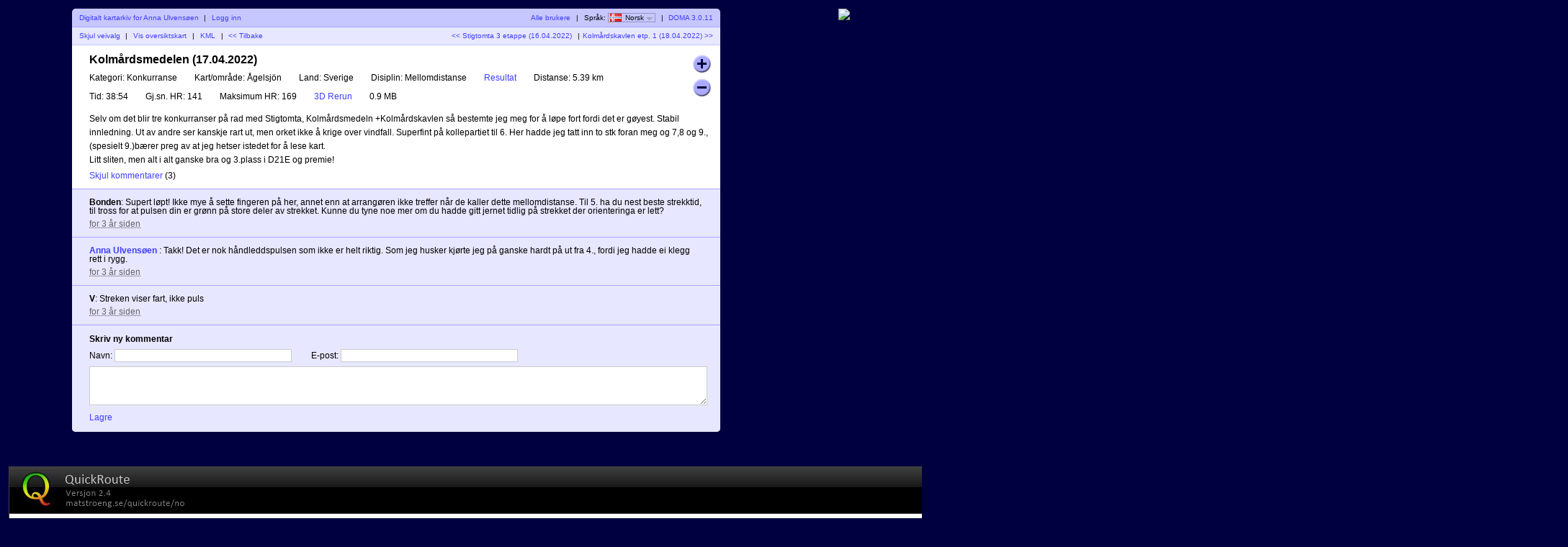

--- FILE ---
content_type: text/html; charset=utf-8
request_url: http://kartarkiv.nydalen.idrett.no/show_map.php?user=annaulv&map=7028&showComments=true
body_size: 19261
content:
<!DOCTYPE html PUBLIC "-//W3C//DTD XHTML 1.1//EN" "http://www.w3.org/TR/xhtml11/DTD/xhtml11.dtd">
<html xmlns="http://www.w3.org/1999/xhtml">
<head>
  <title>Velkommen :: Kolmårdsmedelen (17.04.2022)</title>
  <meta http-equiv="Content-Type" content="text/html;charset=utf-8" />
  <link rel="stylesheet" href="style.css?v=3.0.11" type="text/css" />
  <link rel="icon" type="image/png" href="gfx/favicon.png" />
  <link rel="alternate" type="application/rss+xml" title="RSS" href="rss.php?user=annaulv" />
  <script type="text/javascript" src="js/jquery/jquery-1.7.1.min.js"></script>
  <script type="text/javascript" src="js/show_map.js?v=3.0.11"></script>
  <script type="text/javascript" src="js/jquery/jquery.timeago.js"></script>
        <script type="text/javascript" src="js/jquery/jquery.timeago.nb.js"></script>
        <script src="js/common.js?v=3.0.11" type="text/javascript"></script>
  <script src="js/filesize.js?v=3.0.11" type="text/javascript"></script>
      <script src="https://maps.googleapis.com/maps/api/js?key=AIzaSyDszlPH3gbQvI-lD2xhg3bxG2QrLp5j1PI&amp;language=nb" type="text/javascript"></script>
    <script src="js/overview_map.js" type="text/javascript"></script>
    <script type="text/javascript">
      <!--
      $(function() {
        var overviewMapData = [{"MapId":"7028","MapCenter":{"Longitude":"16.116141805556","Latitude":"58.683220277778"},"Corners":[{"Longitude":"16.089611666667","Latitude":"58.675005277778"},{"Longitude":"16.093625","Latitude":"58.694211944444"},{"Longitude":"16.142671944444","Latitude":"58.691433888889"},{"Longitude":"16.138631944444","Latitude":"58.672228611111"}],"BorderColor":"#ff0000","BorderWidth":2,"BorderOpacity":0.8,"FillColor":"#ff0000","FillOpacity":0.3,"RouteColor":"#ff0000","RouteWidth":3,"RouteOpacity":1,"SelectedBorderColor":"#0000ff","SelectedFillColor":"#0000ff","RouteCoordinates":[[[16.115043,58.681181],[16.114823,58.68125],[16.114705,58.681352],[16.114428,58.681461],[16.114217,58.681454],[16.113989,58.681548],[16.113839,58.681606],[16.113659,58.681663],[16.113351,58.681768],[16.113113,58.681834],[16.112792,58.681846],[16.112536,58.68191],[16.112341,58.681859],[16.111869,58.681849],[16.11162,58.681936],[16.111486,58.681985],[16.111337,58.68204],[16.111225,58.682001],[16.111094,58.681958],[16.110899,58.681947],[16.110577,58.681951],[16.110394,58.681953],[16.110054,58.681968],[16.109833,58.681947],[16.109723,58.681966],[16.109664,58.681971],[16.109589,58.681948],[16.109421,58.681971],[16.109221,58.681995],[16.108988,58.682086],[16.108776,58.682194],[16.108542,58.682294],[16.108307,58.68239],[16.108204,58.682452],[16.108101,58.682503],[16.107932,58.682693],[16.107784,58.682802],[16.107695,58.682936],[16.107765,58.683033],[16.107851,58.68322],[16.107929,58.683253],[16.107976,58.683281],[16.107955,58.683364],[16.108133,58.683469],[16.108248,58.683566],[16.10818,58.683655],[16.108164,58.683848],[16.10834,58.683909],[16.108443,58.683942],[16.108583,58.683973],[16.108772,58.683994],[16.108852,58.684003],[16.108979,58.684005],[16.109131,58.684004],[16.109243,58.684038],[16.109302,58.684098],[16.109491,58.684148],[16.109714,58.684262],[16.10986,58.684332],[16.110029,58.684406],[16.110099,58.68453],[16.110148,58.684635],[16.110291,58.684814],[16.110367,58.684944],[16.110497,58.685089],[16.110713,58.685206],[16.110889,58.685327],[16.111008,58.685445],[16.111142,58.685546],[16.111479,58.685656],[16.111802,58.685755],[16.112034,58.685821],[16.112221,58.685901],[16.112521,58.685983],[16.112767,58.686124],[16.112819,58.686238],[16.112876,58.686361],[16.112988,58.686495],[16.113118,58.686561],[16.113234,58.686633],[16.113289,58.686671],[16.113374,58.686699],[16.113462,58.686715],[16.113507,58.686768],[16.11348,58.686876],[16.113488,58.686978],[16.113503,58.687123],[16.113683,58.687218],[16.113715,58.687282],[16.113893,58.687353],[16.114081,58.687401],[16.114064,58.687411],[16.11413,58.687457],[16.114306,58.68753],[16.114419,58.687564],[16.114519,58.687654],[16.114699,58.687706],[16.114888,58.687764],[16.115093,58.687811],[16.115119,58.687911],[16.115233,58.68805],[16.115478,58.688157],[16.115684,58.688226],[16.115888,58.688303],[16.116126,58.688353],[16.116088,58.688395],[16.116113,58.688394],[16.116008,58.688399],[16.115864,58.688407],[16.115684,58.688445],[16.115563,58.688311],[16.115571,58.68821],[16.115522,58.688111],[16.115223,58.688156],[16.115082,58.688206],[16.114946,58.688219],[16.114654,58.688297],[16.114476,58.688383],[16.114345,58.688471],[16.114243,58.688579],[16.114108,58.688595],[16.113982,58.688594],[16.113813,58.6886],[16.113634,58.688599],[16.113351,58.688621],[16.113071,58.688681],[16.112953,58.688804],[16.112744,58.688886],[16.112259,58.688904],[16.112129,58.688905],[16.111984,58.688903],[16.111805,58.688915],[16.111668,58.688944],[16.11153,58.689003],[16.111357,58.689028],[16.1111,58.689106],[16.110888,58.689189],[16.110697,58.689272],[16.110434,58.689348],[16.110249,58.689322],[16.110018,58.689319],[16.1099,58.689284],[16.109793,58.689252],[16.109667,58.689258],[16.109548,58.689286],[16.109383,58.689282],[16.10929,58.689281],[16.109216,58.689323],[16.109021,58.689333],[16.108858,58.689337],[16.108805,58.689448],[16.108701,58.689424],[16.10854,58.689405],[16.108342,58.689378],[16.108193,58.689314],[16.108069,58.689203],[16.107855,58.689104],[16.107726,58.689097],[16.10747,58.689117],[16.107282,58.689094],[16.107128,58.689064],[16.107,58.689042],[16.106821,58.689019],[16.106618,58.689023],[16.106483,58.688974],[16.106342,58.688939],[16.10625,58.688921],[16.106038,58.688843],[16.105756,58.68876],[16.105529,58.688695],[16.105332,58.688603],[16.10512,58.688565],[16.104964,58.68851],[16.104767,58.688394],[16.104587,58.688333],[16.104321,58.688285],[16.104388,58.688272],[16.104456,58.688254],[16.104584,58.688239],[16.104839,58.688103],[16.104999,58.688004],[16.105276,58.687869],[16.105411,58.687817],[16.10569,58.68769],[16.10602,58.687571],[16.106373,58.687458],[16.106577,58.687389],[16.106793,58.687334],[16.107057,58.687238],[16.107339,58.687181],[16.107721,58.687147],[16.108149,58.687021],[16.108344,58.686932],[16.108683,58.686774],[16.108917,58.686618],[16.109091,58.686466],[16.109196,58.686404],[16.109369,58.686349],[16.109592,58.6863],[16.109889,58.686228],[16.110048,58.686153],[16.110244,58.686123],[16.110569,58.68607],[16.110843,58.686039],[16.111092,58.686006],[16.111473,58.685913],[16.111751,58.685836],[16.111898,58.685777],[16.112138,58.685611],[16.112345,58.685512],[16.112506,58.68541],[16.112674,58.685366],[16.112837,58.685353],[16.112978,58.685287],[16.113194,58.6852],[16.113388,58.685133],[16.113569,58.685153],[16.113792,58.68516],[16.114108,58.685151],[16.114258,58.685114],[16.114507,58.685152],[16.114809,58.685077],[16.115134,58.685079],[16.115383,58.685052],[16.115508,58.685042],[16.115683,58.685054],[16.115842,58.685079],[16.115928,58.685099],[16.116018,58.685076],[16.116067,58.684963],[16.116166,58.684846],[16.116179,58.684766],[16.116145,58.684693],[16.116159,58.684554],[16.116065,58.684449],[16.116028,58.684351],[16.116102,58.684269],[16.116101,58.684196],[16.116027,58.684124],[16.11602,58.684023],[16.116034,58.68393],[16.11599,58.683828],[16.115975,58.683771],[16.115967,58.683719],[16.115957,58.683656],[16.116009,58.683616],[16.116066,58.683584],[16.116249,58.683499],[16.116435,58.683432],[16.116629,58.683261],[16.116731,58.68319],[16.116835,58.683103],[16.117003,58.68309],[16.117145,58.683052],[16.117224,58.682964],[16.117364,58.682919],[16.117508,58.682845],[16.117604,58.682731],[16.117673,58.682656],[16.117778,58.682581],[16.117991,58.682416],[16.118144,58.682246],[16.118251,58.682181],[16.118434,58.682144],[16.11863,58.682135],[16.119097,58.682123],[16.119464,58.682129],[16.11971,58.682123],[16.119969,58.682034],[16.120185,58.681981],[16.120422,58.682024],[16.120549,58.682122],[16.120547,58.682108],[16.120668,58.682045],[16.120726,58.681952],[16.120836,58.681872],[16.121001,58.681793],[16.121156,58.681732],[16.121309,58.681628],[16.121488,58.68155],[16.121753,58.681503],[16.121997,58.681448],[16.1222,58.681383],[16.122351,58.681371],[16.122473,58.681357],[16.122537,58.68136],[16.122588,58.68131],[16.122648,58.681288],[16.122786,58.681249],[16.122927,58.68112],[16.122992,58.681072],[16.1231,58.681017],[16.123435,58.680881],[16.123901,58.680833],[16.124441,58.6809],[16.124925,58.681029],[16.125337,58.681085],[16.125714,58.681009],[16.126056,58.680903],[16.126504,58.680706],[16.126879,58.680511],[16.12714,58.680319],[16.127478,58.680211],[16.127851,58.680228],[16.128194,58.680366],[16.128686,58.680331],[16.128861,58.680375],[16.129004,58.680369],[16.129154,58.680409],[16.129288,58.6804],[16.12942,58.680428],[16.129668,58.680453],[16.129994,58.680514],[16.130193,58.680551],[16.130363,58.680541],[16.130529,58.680539],[16.13075,58.680563],[16.131005,58.680611],[16.131271,58.680593],[16.131398,58.680564],[16.131379,58.680544],[16.131398,58.680557],[16.13126,58.680543],[16.131136,58.680437],[16.131148,58.680343],[16.131183,58.680241],[16.131207,58.680131],[16.131089,58.680062],[16.131143,58.679899],[16.1313,58.679789],[16.131489,58.679664],[16.131528,58.679529],[16.131465,58.679376],[16.131394,58.679255],[16.131268,58.67912],[16.131186,58.679007],[16.131204,58.678909],[16.131192,58.678786],[16.131199,58.678635],[16.13118,58.678474],[16.131218,58.678277],[16.131332,58.678127],[16.131213,58.677914],[16.131117,58.677786],[16.130949,58.67762],[16.130787,58.677509],[16.130386,58.677366],[16.130261,58.677305],[16.130089,58.67723],[16.129951,58.677169],[16.129948,58.677117],[16.129788,58.677131],[16.129544,58.677138],[16.129388,58.677069],[16.129195,58.677101],[16.128912,58.677157],[16.128761,58.677058],[16.128711,58.676975],[16.128602,58.676949],[16.128507,58.676948],[16.128484,58.676923],[16.128501,58.676901],[16.128488,58.676867],[16.128387,58.676845],[16.12827,58.676793],[16.128186,58.676754],[16.128217,58.676702],[16.128224,58.676681],[16.128225,58.676629],[16.128185,58.676545],[16.128186,58.67643],[16.128225,58.676367],[16.128239,58.676298],[16.128249,58.676192],[16.128336,58.67608],[16.128422,58.675999],[16.128502,58.675946],[16.128561,58.675853],[16.128716,58.675841],[16.128798,58.675771],[16.128925,58.675684],[16.129006,58.675617],[16.129083,58.675611],[16.129183,58.675579],[16.129249,58.675518],[16.129366,58.675474],[16.129494,58.675451],[16.129574,58.675436],[16.129812,58.675305],[16.12982,58.675235],[16.129858,58.675158],[16.130002,58.67512],[16.130193,58.675041],[16.130528,58.674909],[16.130773,58.67481],[16.131132,58.674645],[16.131803,58.674479],[16.132176,58.674406],[16.132644,58.674181],[16.133191,58.673997],[16.13324,58.674002]]]}];
        $("#overviewMap").overviewMap({ data: overviewMapData });
      });
      -->
    </script>
    

</head>
<body id="showMapBody">
<center>
<div id="top_menu">
<div id="wrapper" style="float:left">
      <div id="topbar">
        <div class="left">
          <a href="index.php?user=annaulv">Digitalt kartarkiv for Anna Ulvensøen</a>
          <span class="separator">|</span>
                      <a href="login.php?user=annaulv">Logg inn</a>
                  </div>
        <div class="right">
          <a href="users.php">Alle brukere</a>
          <span class="separator">|</span>
          Språk: <span id="currentLanguage"><img src="gfx/flag/nb.png" alt="Norsk" title="Norsk">Norsk<span id="languages"><a href="?user=annaulv&map=7028&showComments=1&lang=cs"><img src="gfx/flag/cs.png" alt="Česky" title="Česky">Česky</a><a href="?user=annaulv&map=7028&showComments=1&lang=da"><img src="gfx/flag/da.png" alt="Dansk" title="Dansk">Dansk</a><a href="?user=annaulv&map=7028&showComments=1&lang=de"><img src="gfx/flag/de.png" alt="Deutsch" title="Deutsch">Deutsch</a><a href="?user=annaulv&map=7028&showComments=1&lang=et"><img src="gfx/flag/et.png" alt="Eesti" title="Eesti">Eesti</a><a href="?user=annaulv&map=7028&showComments=1&lang=en"><img src="gfx/flag/en.png" alt="English" title="English">English</a><a href="?user=annaulv&map=7028&showComments=1&lang=es"><img src="gfx/flag/es.png" alt="Español" title="Español">Español</a><a href="?user=annaulv&map=7028&showComments=1&lang=fr"><img src="gfx/flag/fr.png" alt="Français" title="Français">Français</a><a href="?user=annaulv&map=7028&showComments=1&lang=it"><img src="gfx/flag/it.png" alt="Italiano" title="Italiano">Italiano</a><a href="?user=annaulv&map=7028&showComments=1&lang=hu"><img src="gfx/flag/hu.png" alt="Magyar" title="Magyar">Magyar</a><a href="?user=annaulv&map=7028&showComments=1&lang=nb"><img src="gfx/flag/nb.png" alt="Norsk" title="Norsk">Norsk</a><a href="?user=annaulv&map=7028&showComments=1&lang=pt"><img src="gfx/flag/pt.png" alt="Português" title="Português">Português</a><a href="?user=annaulv&map=7028&showComments=1&lang=sv"><img src="gfx/flag/sv.png" alt="Svenska" title="Svenska">Svenska</a><a href="?user=annaulv&map=7028&showComments=1&lang=tr"><img src="gfx/flag/tr.png" alt="Türkçe" title="Türkçe">Türkçe</a></span></span>            <span class="separator">|</span>
                    <a href="https://www.matstroeng.se/doma/?version=3.0.11" data-phpversion="8.3.28">DOMA 3.0.11</a>
        </div>
        <div class="clear"></div>
      </div>
      
<div id="navigation">
  <div class="left">
      <a href="#" id="showSecondImage" title="...eller bare klikk et sted på kartet...">Vis veivalg</a>
    <a href="#" id="hideSecondImage" title="...eller bare klikk et sted på kartet...">Skjul veivalg</a>
    <span class="separator">|</span>
        <a id="showOverviewMap" href="#">Vis oversiktskart</a>
    <a id="hideOverviewMap" href="#">Skjul oversiktskart</a>
    <span class="separator">|</span>
    <a href="export_kml.php?id=7028&amp;format=kml" title="...for Google Earth...">KML</a>
    <span class="separator">|</span>
    <a href="index.php?user=annaulv">&lt;&lt; Tilbake</a>
  </div>
  <div class="right">
  <a href="show_map.php?user=annaulv&amp;map=7029">&lt;&lt; Stigtomta 3 etappe (16.04.2022)</a>  <span class="separator">|</span><a href="show_map.php?user=annaulv&amp;map=7037">Kolmårdskavlen etp. 1 (18.04.2022) &gt;&gt;</a>

    </div>
  <div class="clear"></div>
</div>

<div id="content">
<form id="frm" method="post" action="/show_map.php">
<div id="mapInfo">
<div id="name">Kolmårdsmedelen (17.04.2022)</div>

<div id="zoomButtonDiv">
  <div id="zoomIn" class="zoomButton"></div>
  <div id="zoomOut" class="zoomButton"></div>
</div>

<div id="propertyContainer">
<div class="property"><span class="caption">Kategori:</span> Konkurranse</div><div class="property"><span class="caption">Kart/område:</span> Ågelsjön</div><div class="property"><span class="caption">Land:</span> Sverige</div><div class="property"><span class="caption">Disiplin:</span> Mellomdistanse</div><div class="property"><span class="caption"><a href="http://obasen.orientering.se/winsplits/online/sv/default.asp?page=table&amp;databaseId=80979&amp;categoryId=0" target="_blank">Resultat</a></span></div><div class="property"><span class="caption">Distanse:</span> 5.39 km</div><div class="property"><span class="caption">Tid:</span> 38:54</div><div class="property"><span class="caption">Gj.sn. HR:</span> 141</div><div class="property"><span class="caption">Maksimum HR:</span> 169</div><div class="property"><a href="http://3drerun.worldofo.com/?id=316755&type=info" target="_blank">3D Rerun</a></div></div>
<div id="comment">Selv om det blir tre konkurranser på rad med Stigtomta, Kolmårdsmedeln +Kolmårdskavlen så bestemte jeg meg for å løpe fort fordi det er gøyest. Stabil innledning. Ut av andre ser kanskje rart ut, men orket ikke å krige over vindfall. Superfint på kollepartiet til 6. Her hadde jeg tatt inn to stk foran meg og 7,8 og 9., (spesielt 9.)bærer preg av at jeg hetser istedet for å lese kart. <br />
Litt sliten, men alt i alt ganske bra og 3.plass i D21E og premie!</div><div class="clear"></div>
<a id="showPostedComments" class="hidden" href="#">Vis kommentarer</a>
<a id="hidePostedComments" href="#">Skjul kommentarer</a>
(<span id="comments_count">3</span>)
</div>

<div id="postedComments"">
  <div class="commentPanel" id="commentPanel-1051">
  <span class="commentName">
    Bonden</span>:
  <span>
    Supert løpt! Ikke mye å sette fingeren på her, annet enn at arrangøren ikke treffer når de kaller dette mellomdistanse. Til 5. ha du nest beste strekktid, til tross for at pulsen din er grønn på store deler av strekket. Kunne du tyne noe mer om du hadde gitt jernet tidlig på strekket der orienteringa er lett?   </span>
  <div class="postedTime">
    <abbr class="timeago" title="2022-04-18 21:15:55"></abbr>
      </div>
</div>
  
<div class="commentPanel" id="commentPanel-1052">
  <span class="commentName">
    <a href="mailto:annaulv1@gmail.com">Anna Ulvensøen</a>
      </span>:
  <span>
    Takk! Det er nok håndleddspulsen som ikke er helt riktig. Som jeg husker kjørte jeg på ganske hardt på ut fra 4., fordi jeg hadde ei klegg rett i rygg.  </span>
  <div class="postedTime">
    <abbr class="timeago" title="2022-04-19 13:17:27"></abbr>
      </div>
</div>
  
<div class="commentPanel" id="commentPanel-1053">
  <span class="commentName">
    V</span>:
  <span>
    Streken viser fart, ikke puls  </span>
  <div class="postedTime">
    <abbr class="timeago" title="2022-04-19 15:06:17"></abbr>
      </div>
</div>
  
</div>

<div class="commentBox" id="commentBox">
  <div id="commentBoxHeader">Skriv ny kommentar</a></div>
  <div id="userDetails">
    <input type="hidden" id="map_user" value="annaulv">
    <label for="user_name">Navn:</label>
    <input type="text" id="user_name" />
    <label id="userEmailLabel" for="user_email">E-post:</label>
    <input type="text" id="user_email" />
  </div>
  <textarea id="commentMark" name="commentMark"></textarea>
  <a id="submitComment" href="#" class="small button comment">Lagre</a>
  <input type="hidden" id="missingCommentText" value="Navn og kommentar må fylles ut!"/>
  <input type="hidden" id="invalidEmailText" value="E-postadressen er ugyldig."/>
  <input type="hidden" id="commentDeleteConfirmationText" value="Vil du virkelig slette denne kommentaren?"/>
  </div>




<div class="clear"></div>

</form>
</div>
</div>
<input id="gmap_coordinates" type="hidden" value="58.683220277778,16.116141805556" /><input id="gmap_url" type="hidden" value="https://maps.google.com/maps?q=http%3A%2F%2Fkartarkiv.nydalen.idrett.no%2Fexport_kml.php%3Fid%3D7028%26format%3Dkml&language=nb" /><input id="gmap_lang" type="hidden" value="nb" /><input id="gmap_key" type="hidden" value="AIzaSyDszlPH3gbQvI-lD2xhg3bxG2QrLp5j1PI" /><div id="gmap"></div></div>
<div class="clear">&nbsp;</div>

<div id="overviewMapContainer"></div>

<div>
  <img id="mapImage" src="/map_images/7028.jpg" alt="Kolmårdsmedelen (17.04.2022)" title="Klikk på kartet for å skru veivalg av/på" class="toggleable"/>
    <img id="hiddenMapImage" src="/map_images/7028.blank.jpg" alt="Kolmårdsmedelen (17.04.2022)" title="Klikk på kartet for å skru veivalg av/på"/>
    <input type="hidden" id="id" value="7028" />
  <input type="hidden" id="imageWidth" value="2165" />
  <input type="hidden" id="imageHeight" value="1697" />
</div>
</center>
</body>
</html>


--- FILE ---
content_type: text/css
request_url: http://kartarkiv.nydalen.idrett.no/style.css?v=3.0.11
body_size: 13226
content:
/* http://meyerweb.com/eric/tools/css/reset/ 
   v2.0 | 20110126
   License: none (public domain)
*/

html, body, div, span, applet, object, iframe,
h1, h2, h3, h4, h5, h6, p, blockquote, pre,
a, abbr, acronym, address, big, cite, code,
del, dfn, em, img, ins, kbd, q, s, samp,
small, strike, strong, sub, sup, tt, var,
b, u, i, center,
dl, dt, dd, ol, ul, li,
fieldset, form, label, legend,
table, caption, tbody, tfoot, thead, tr, th, td,
article, aside, canvas, details, embed, 
figure, figcaption, footer, header, hgroup, 
menu, nav, output, ruby, section, summary,
time, mark, audio, video {
	margin: 0;
	padding: 0;
	border: 0;
	font-size: 100%;
	font: inherit;
	vertical-align: baseline;
}
/* HTML5 display-role reset for older browsers */
article, aside, details, figcaption, figure, 
footer, header, hgroup, menu, nav, section {
	display: block;
}
body {
	line-height: 1;
}
ol, ul {
	list-style: none;
}
blockquote, q {
	quotes: none;
}
blockquote:before, blockquote:after,
q:before, q:after {
	content: '';
	content: none;
}
table {
	border-collapse: collapse;
	border-spacing: 0;
}

/* GENERAL ******************************************************************************/

html, body, form, select, input, textarea, table, thead, tbody, tfoot, tr, th, td
{
  font-family: "Trebuchet MS", Verdana, Helvetica, sans-serif;
  font-size: 12px;
}

form, div
{
  padding: 0;
  margin: 0;
}

/* headers and paragraphs */
h1
{
  margin: 0 0 0.7em 0;
  font-size: 180%;
  font-weight: bold;
}

h2
{
  font-size: 135%;
  font-weight: bold;
}

h2, h3, h4, h5, h6
{
  padding: 0;
  margin: 1em 0 0.7em 0;
}

p
{
  padding: 0;
  margin: 0 0 0.7em 0;
  line-height: 19px;
}

i
{
  font-style: italic;
}

/* links */
a, a:visited
{
  color: #3f3fff;
  text-decoration: none;
}

a:hover 
{
  color: #0000ff; 
  text-decoration: underline;
} 

a img
{
  border: 0;
}

/* tables */
table
{
  border-collapse: collapse;
  border: 1px solid #9f9f9f;
}

thead
{
  background-color: #9f9f9f;
  font-weight: bold;
  text-align: left;
}

td, th
{
  padding: 0.5em 1em;
  text-align: left;
  font-size: 12px;
  height: 18px;
  line-height: 18px;
}

tr.odd
{

}

tr.even
{
  background-color: #efefef;
}

/* miscellaneous */
span.separator
{
  margin: 0 0.5em;
}

ul.error
{
  color: #ff0000;
  margin-bottom: 1em;
}

.clear
{
  clear: both;
}

.fullWidth
{
  width: 100%;
}

.hidden
{
  display: none;
}

.loadingIcon
{
  margin: 4em auto;
  text-align: center;
  background-image: url(gfx/loading_icon.gif);
  height: 32px;
  width: 32px;
  display: block;
  text-align: center;
}

/* LAYOUT ******************************************************************************/
body
{
  margin: 1em;
  background: #000040;
  text-align: center;
  color: #000000;
}

#wrapper
{
  width: 900px;
  margin: 0 auto;
  text-align: left;
}

#content
{
  background-color: #ffffff;
  border-radius: 0 0 5px 5px;
}

#content form
{
  padding: 2em;
}

/* top bar */
#topbar
{
  background-color: #c7c7ff;
  border-radius: 5px 5px 0 0;
  font-size: 80%;
}

#topbar .left
{
  position: relative;
  float: left;
  padding: 0.5em 1em;
  line-height: 15px;
}

#topbar .right
{
  position: relative;
  float: right;
  padding: 0.5em 1em;
  line-height: 15px;
}

#topbar #languages 
{
  background-color: #ffffff;
  border: 1px solid #000000;
  left: -0.75em;
  position: absolute;
  top: 2em;
  width: 12em;
  z-index: 1000;
  display: none;
}

#topbar #languages a
{
  display: block;
  padding: 0.25em 0.5em;
}

#topbar #languages img,
#topbar #currentLanguage img
{
  padding: 0 0.5em 2px 0.25em;
  vertical-align: middle;
}

#topbar #currentLanguage
{
  position: relative;
  cursor: pointer;
  background: url(gfx/dropdown_arrow.png) top right no-repeat;
  padding-right: 15px;
  border: 1px solid #9595bf;
}

#topbar #currentLanguage:hover
{
  background-color: #d5d5ff;
}

/* FORM ELEMENTS ******************************************************************************/

form.wide div.container
{
  clear: both;
  position: relative;
}

form.wide label
{
  float: left;
  position: relative;
  width: 15em;
  margin: 0.3em 0 0.9em 0;
}

form.wide .buttons
{
  margin: 1em 0 0 15em;
}

form.wide textarea
{
  position: relative;
  margin-bottom: 0.5em;
  height: 8em;
  width: 35em;
}

form.wide input.text, form.wide input.password, form.wide select
{
  width: 35em;
}

input.submit
{
  border-width: 1px;
  border-top-color: #9f9f9f;
  border-bottom-color: #3f3f3f;
  border-left-color: #9f9f9f;
  border-right-color: #3f3f3f;
  padding: 0.2em 1em;
  margin: 0 1em 0 0;
  background: #ecebe6 url(gfx/button_background.png) repeat-x;
}

input.submit:active, input.submit:active:hover 
{
  background: #dbdae8 url(gfx/button_background_active.png) repeat-x;
  background-position: bottom left;
}

input.submit:hover
{
  border-top-color: #3f3f3f;
  border-bottom-color: #9f9f9f;
  border-left-color: #3f3f3f;
  border-right-color: #9f9f9f;
  background: #dbdae8 url(gfx/button_background_hover.png) repeat-x;
}

form.wide .tooltip
{
  width: 20em;
}

form.wide h2
{
  clear: left;
  margin: 1.5em 0 0.7em 0;
  padding-bottom: 0.2em;
  border-bottom: 1px dashed #7f7f7f;
}

form.wide h2 + p
{
  margin-bottom: 0.7em;
}

.tooltip
{
  border: 1px solid #000000;
  position: absolute;
  z-index: 100;
  background: #ffffdd;
  padding: 0.5em;
  right: 0;
  top: 0;
  font-size: 80%;
}

.required
{
  color: #ff0000;
}

/* index.php ******************************************************************************/

#indexBody #content form
{
  padding-bottom: 1em;
}

#intro
{
  margin: 0 0 1em 11em; 
}

#intro h1
{
  margin-top: 0;
}

#logo
{
  float: left;
  margin-bottom: 1.5em;
  display: block;
}

#rssIcon
{
  float: right;
  position: relative;
  z-index: 100;
}

/* Select category and year bar */
#selectCategoryAndYear
{
  background-color: #c7c7ff;
  border-radius: 5px;
  text-align: center;
  margin-top: 1em;
  height: 1%; /* holly hack */
  padding: 0.5em;
}

#selectCategoryAndYear label
{
  margin-left: 1em;
}

#indexBody #filter
{
  width: 4em;
}

#indexBody .hideOverviewMap
{
  display: none;
}

/* map thumbnail and info */
.map
{
  margin-bottom: 1em;
  clear: both;
  background-color: #efefef;
  border: 1px solid #eaeaea;
  height: 1%; /* holly hack */
  border-radius: 5px;
  padding: 1em;
}

.map .thumbnail
{
  margin-right: 2em;
  float: left;
  height: 1%; /* holly hack */
}

.map .thumbnail a
{
  display: block;
}

.map .thumbnail img
{
  border: 1px solid #7f7f7f;
  display: block;
  border-radius: 5px;
}

.map .thumbnail img:hover
{
  border: 1px solid #0000ff;
}

.info 
{
  line-height: 18px;
}

.map .info .name
{
  font-size: 140%;
  font-weight: bold;
}

.map .info .protected
{
  font-size: 80%;
  font-style: italic;
  color: #7f7f7f;
}

.map .date, .map .category, .map .organiser, .map .discipline, .map.resultListUrl
{

}

.map .info .admin
{
  font-size: 80%;
}

.map .comment
{
  clear: both;
  padding-top: 0.5em;
}

.map .bottom
{
  clear: both;
}

/* map comment */
.indent
{
  margin-left: 1em;
  line-height: 18px;
}

img.button
{
  float: left;
  position: relative;
  cursor: pointer;
  margin-top: 4px;
}

/* footer */
#footer
{
  font-size: 80%;
  color: #7f7f7f;
  margin: 1em 0 0 0;
  padding: 0;
}

#footer a
{
  color: #7f7fff;
}

.map .googleMapsContainer
{
  padding-top: 1em;
  display: none;
}

/* overview map, one single map */
.map .singleOverviewMap
{
  width: 100%;
  height: 300px;
  clear: both;
  border: 1px solid #7f7f7f;
  border-radius: 5px;
  background-color: #ffffff;
}

/* overview map, all maps */
#overviewMap
{
  width: 100%;
  height: 500px;
  clear: both;
  border: 1px solid #7f7f7f;
  border-radius: 5px;
}

/* overview map, show map page */
#showMapBody #overviewMapContainer > div
{
  width: 1080px;
  height: 500px;
  clear: both;
  border: 1px solid #7f7f7f;
  border-radius: 5px;
  background-color: #ffffff;
}

/* overview map, show map page */
#usersBody #overviewMapContainer
{
  margin-top: 1em;
}

#usersBody #overviewMap
{
  margin-top: 1em;
}

#usersBody #hideOverviewMap
{
  display: none;
}

.pointer
{
  cursor: pointer;  
}

.gmInfoWindow
{
  line-height: 20px;
}

.gmInfoWindow .mapName
{
  font-weight: bold;
  font-size: 120%;
  margin-bottom: 0.5em;
}

.gmInfoWindow .thumbnail a
{
  display: block;
}

.gmInfoWindow .thumbnail img
{
  border: 1px solid #7f7f7f;
  display: block;
}

.gmInfoWindow .thumbnail img:hover
{
  border: 1px solid #0000ff;
}

/* show_map.php ******************************************************************************/

#showMapBody #content form
{
  padding: 0;
  min-height: 60px;
}

#showMapBody #content #mapInfo
{
  padding: 1em 1em 1em 2em;
}

#showMapBody #navigation
{
  background-color: #e7e7ff;
  border-top: 1px solid #a7a7ff;
  border-bottom: 1px solid #c7c7ff;
  font-size: 80%;
}

#showMapBody #navigation .left
{
  position: relative;
  float: left;
  padding: 0.5em 1em;
  line-height: 15px;
}

#showMapBody #navigation .right
{
  position: relative;
  float: right;
  padding: 0.5em 1em;
  line-height: 15px;
}

#showMapBody #mapImage
{
  border-width: 0;
  margin: 3em auto;
  clear: both;
  display: block;
}

#showMapBody #mapImage.toggleable
{
  cursor: pointer;
}

#showMapBody #hiddenMapImage
{
  display: none;
}

#showMapBody #name
{
  font-size: 130%;
  font-weight: bold;
  margin-bottom: 0.5em;
  float: left;
  width: 62%;
}

#showMapBody #propertyContainer
{
  width: 90%;
  float: left;
  margin-bottom: 0.5em;
}

#showMapBody .property
{
  float: left;
  position: relative;
  margin-bottom: 0.5em;
  margin-right: 2em;
  line-height: 20px;
}

#showMapBody .property .caption
{
  font-weight: normal;
}

#showMapBody #comment
{
  clear: both;
  margin: 0.5em 0;
  line-height: 19px;
}

#showMapBody #gmap
{
  width: 180px;
  float: right;
  position: relative;
  text-align: right;
}

#showMapBody #gmap img
{
  border-radius: 5px;
}

#showMapBody #wrapper
{
  position: relative;
}

#showMapBody #top_menu
{
  width: 1080px;
  position: relative;
}

#showMapBody #previousAndNext
{
  float: right;
  font-size: 80%;
  text-align: right;
  margin-right: 1em;
  width: 30%;
  line-height: 15px;
}

#showMapBody #zoomButtonDiv
{
  float: right;
}

#showMapBody #showSecondImage
{
  display: none;
}

#showMapBody #hideOverviewMap
{
  display: none;
}

.zoomButton
{
  cursor: pointer;
  width: 27px;
  height: 27px;
  display: block;
  margin-bottom: 6px;
  background-position: 0 0;
}

#zoomIn
{
  background-image: url(gfx/zoom_out.png);
}

#zoomOut
{
  background-image: url(gfx/zoom_in.png);
}

.zoomButton:hover
{
  background-position: 27px 0;
}

/* edit_user.php *******************************************************************************************************/

#categoryContainer
{
  display: inline;
  float: left;
  position: relative;
}

#categoryContainer .category
{
  clear: both;
  margin-bottom: 0.5em;
  position: relative;
}

#categoryContainer input.text, #categoryContainer #allCategoriesText
{
  width: 15em;
  display: block;
  float: left;
}

#categoryContainer #allCategoriesText
{
  margin: 0.25em 0.5em 1em 0;
}

#categoryContainer label
{
  width: auto;
  margin: 0 1em 0 0;
  float: none;
}


/* users.php *******************************************************************************************************/

.hoverThumbnailContainer
{
  position: relative;
}

.hoverThumbnail
{
  position: absolute;
  z-index: 100;
  /*padding: 0.5em; */
  border: 1px solid #7f7f7f;
  background: #ffffff;
  top: 2em;
  border-radius: 5px;
}

.hoverThumbnail img
{
  display: block;
}

.selectNumber
{
  float: right; 
  font-size: 75%; 
  font-weight: normal; 
  vertical-align: bottom; 
  padding-top: 0.5em;  
}

/* comments *******************************************************************************************************/
.commentBox
{
  background-color: #e7e7ff;
  border-top: 1px solid #a7a7ff;
  padding: 1em 2em;
  line-height: 15px;
  border-radius: 0 0 5px 5px;
}

.commentBox #commentBoxHeader
{
  font-weight: bold;
  padding-bottom: 0.5em;
}

.commentBox input
{
  border: 1px solid #cccccc;
}

.commentBox input
{
  width: 20em;
}

.commentBox  #userEmailLabel
{
  padding-left: 2em;  
}

.commentBox #userDetails
{
  margin-bottom: 0.5em;
}

.commentBox textarea
{
  width: 100%;
  height: 4em;
  border: 1px solid #cccccc;
  margin-bottom: 0.5em;
}

.commentPanel	
{
	background-color: #e7e7ff;
  border-top: 1px solid #a7a7ff;
  padding: 1em 2em;
}

.postedTime 
{
  color:#666666;
  padding-top: 0.5em;
}

.commentName 
{
  font-weight: bold;
}


/* tooltip for overview maps *******************************************************************************************************/
#tt 
{ 
  position:absolute; 
  display:block; 
  background-color:#666; 
  border-top: 1px solid #888; 
  border-left: 1px solid #888; 
  border-right: 1px solid #444; 
  border-bottom: 1px solid #444; 
  color:#fff; 
  padding: 1em; 
  border-radius: 5px; 
}

#tt > div 
{ 
  text-align: left; 
  line-height: 130%; 
}

#tt > div + div 
{ 
  margin-top: 0.5em; 
}

#tt img 
{ 
  border-radius: 5px;
  border-top: 1px solid #444;
  border-left: 1px solid #444;
  border-right: 1px solid #888;
  border-bottom: 1px solid #888; 
}


--- FILE ---
content_type: application/javascript
request_url: http://kartarkiv.nydalen.idrett.no/js/overview_map.js
body_size: 8374
content:
(function($) {
  $.fn.overviewMap = function(options)
  {
    $(this).each(function() {
      var mapElement = $(this);
      var mapBounds = new google.maps.LatLngBounds();
      var markers = [];
      var borderPolygons = [];
      var routePolylines = [];
      var mapOptions = 
      {
        panControl: false,
        zoomControl: true,
        scaleControl: true,
        overviewMapControl: true,
        scrollwheel: true,
        mapTypeId: google.maps.MapTypeId.TERRAIN
      };
      var map = new google.maps.Map(mapElement.get(0), mapOptions);
      google.maps.event.addListener(map, 'zoom_changed', function() { zoomChanged(); });
      var lastZoom = -1;
      var zoomLimit = 10;
      var lastShownTooltipMapId = 0;
      
      // get bounds of maps
      for(var i in options.data)
      {
        var data = options.data[i];
        
        // the map borders for large scale overview map
        var vertices =         
        [
          new google.maps.LatLng(data.Corners[0].Latitude, data.Corners[0].Longitude),
          new google.maps.LatLng(data.Corners[1].Latitude, data.Corners[1].Longitude),
          new google.maps.LatLng(data.Corners[2].Latitude, data.Corners[2].Longitude),
          new google.maps.LatLng(data.Corners[3].Latitude, data.Corners[3].Longitude),
          new google.maps.LatLng(data.Corners[0].Latitude, data.Corners[0].Longitude)
        ];

        var borderPolygon = new google.maps.Polygon({
          paths: vertices,
          strokeColor: data.BorderColor, 
          strokeWeight: data.BorderWidth,
          strokeOpacity: data.BorderOpacity,
          fillColor: data.FillColor, 
          fillOpacity: data.FillOpacity
        });
        borderPolygon.Data = data;
        borderPolygons.push(borderPolygon);
        
        // the map as an icon for small scale overview map
        var icon = new google.maps.MarkerImage("gfx/control_flag.png", new google.maps.Size(16, 16), new google.maps.Point(0, 0), new google.maps.Point(8, 8));
        var position = new google.maps.LatLng(data.MapCenter.Latitude, data.MapCenter.Longitude);
        var marker = new google.maps.Marker({ icon: icon, position: position });
        marker.Data = data;
        markers.push(marker);

        // tooltips
        if(data.TooltipMarkup != null)
        {
          function showTooltip(e) 
          {
            if(e.Data.MapId != lastShownTooltipMapId)
            {
              Tooltip.show(e.Data.TooltipMarkup);
              lastShownTooltipMapId = e.Data.MapId;
            }        
          }
          google.maps.event.addListener(marker, 'mousemove', function() { showTooltip(this); });
          google.maps.event.addListener(marker, 'click', function() {
            window.location = this.Data.Url.replace('&amp;', '&')
          });
          google.maps.event.addListener(marker, 'mouseover', function() 
          { 
            var icon = this.getIcon();
            this.setIcon(new google.maps.MarkerImage("gfx/control_flag_highlighted.png", icon.size, icon.origin, icon.anchor));
          });
          google.maps.event.addListener(marker, 'mouseout', function()
          { 
            var icon = this.getIcon();
            this.setIcon(new google.maps.MarkerImage("gfx/control_flag.png", icon.size, icon.origin, icon.anchor));
          });

          google.maps.event.addListener(borderPolygon, 'mousemove', function() { showTooltip(this); });
          google.maps.event.addListener(borderPolygon, 'click', function() {
            window.location = this.Data.Url.replace('&amp;', '&');
          });
          google.maps.event.addListener(borderPolygon, 'mouseover', function() 
          { 
            this.setOptions({ strokeColor: this.Data.SelectedBorderColor, fillColor: this.Data.SelectedFillColor });
          });
          google.maps.event.addListener(borderPolygon, 'mouseout', function()
          { 
            this.setOptions({ strokeColor: this.Data.BorderColor, fillColor: this.Data.FillColor });
          });

          google.maps.event.addListener(map, 'mousemove', function() {
            if(lastShownTooltipMapId != 0)
            {
              Tooltip.hide();
              lastShownTooltipMapId = 0;
            }
          });
        }

        // the route lines (if data.RouteCoordinates is present)
        if(data.RouteCoordinates != null)
        {
          for(var i in data.RouteCoordinates)
          {
            var points = new Array(data.RouteCoordinates[i].length);
            for(var j in data.RouteCoordinates[i])
            {
              var vertex = data.RouteCoordinates[i][j];
              points[j] = new google.maps.LatLng(vertex[1], vertex[0]);
            }
            var polyline = new google.maps.Polyline({ path: points, strokeColor: data.RouteColor, strokeWeight: data.RouteWidth, strokeOpacity: data.RouteOpacity });
            routePolylines.push(polyline);
          }
        }
        
        // make sure all maps fits in overview map
        mapBounds.extend(vertices[0]);
        mapBounds.extend(vertices[1]);
        mapBounds.extend(vertices[2]);
        mapBounds.extend(vertices[3]);
      }
      
      map.fitBounds(mapBounds);

      function zoomChanged()
      {
        var zoom = map.getZoom();
        
        if(zoom < zoomLimit && (lastZoom >= zoomLimit || lastZoom == -1))
        {
          for(var i in borderPolygons)
          {
            borderPolygons[i].setMap(null);
          }
          for(var i in routePolylines)
          {
            routePolylines[i].setMap(null);
          }
          for(var i in markers)
          {
            markers[i].setMap(map);
          }
        }
        if(zoom >= zoomLimit && (lastZoom < zoomLimit || lastZoom == -1))
        {
          for(var i in markers)
          {
            markers[i].setMap(null);
          }
          for(var i in borderPolygons)
          {
            borderPolygons[i].setMap(map);
          }
          for(var i in routePolylines)
          {
            routePolylines[i].setMap(map);
          }
        }
        lastZoom = zoom;
      }    
    });
  };
})(jQuery);

var Tooltip=function(){
    var id = 'tt';
    var top = 12;
    var left = 12;
    var maxw = 600;
    var speed = 15;
    var timer = 20;
    var endalpha = 85;
    var alpha = 0;
    var tt,h;
    var ie = document.all ? true : false;
    return{
        show:function(v,w){
            if(tt == null){
                tt = document.createElement('div');
                tt.setAttribute('id',id);
                document.body.appendChild(tt);
                tt.style.opacity = 0;
                tt.style.filter = 'alpha(opacity=0)';
                document.onmousemove = this.pos;
            }
            tt.style.display = 'block';
            tt.innerHTML = v;
            tt.style.width = w ? w + 'px' : 'auto';
            if(!w && ie){
                tt.style.width = tt.offsetWidth;
            }
            if(tt.offsetWidth > maxw){tt.style.width = maxw + 'px'}
            h = parseInt(tt.offsetHeight) + top;
            clearInterval(tt.timer);
            tt.timer = setInterval(function(){Tooltip.fade(1)},timer);
        },
        pos:function(e){
            var u = ie ? event.clientY + document.documentElement.scrollTop : e.pageY;
            var l = ie ? event.clientX + document.documentElement.scrollLeft : e.pageX;
            tt.style.top = (u - h) + 'px';
            tt.style.left = (l + left) + 'px';
        },
        fade:function(d){
            var a = alpha;
            if((a != endalpha && d == 1) || (a != 0 && d == -1)){
                var i = speed;
                if(endalpha - a < speed && d == 1){
                    i = endalpha - a;
                }else if(alpha < speed && d == -1){
                    i = a;
                }
                alpha = a + (i * d);
                tt.style.opacity = alpha * .01;
                tt.style.filter = 'alpha(opacity=' + alpha + ')';
            }else{
                clearInterval(tt.timer);
                if(d == -1){tt.style.display = 'none'}
            }
        },
        hide:function(){
          if(tt != null)
          {
            clearInterval(tt.timer);
            tt.timer = setInterval(function(){Tooltip.fade(-1)},timer);
          }          
        }
    };
}();

--- FILE ---
content_type: application/javascript
request_url: http://kartarkiv.nydalen.idrett.no/js/filesize.js?v=3.0.11
body_size: 1987
content:
// Script for showing map image file size on Doma pages.
// Author: Rune Rystad (rune.rystad@gmail.com)
// - Finds server image file size by making an async HEAD request (NOT downloading file).
// - Tries jpg first and falls back to png if not found.
// - Handles any map image folder name.
// Installation: Include a script section pointing to it in index.php and show_map.php
$().ready(function() {
	var url = window.location.href;
	
	var roundToMbytes = function(bytes) {
		var megabytes = bytes / (1024 * 1024);
		return Math.round(megabytes * 10) / 10;
	}
	
	// Page: User Map List
	if(url.indexOf('index.php') !== -1) {
		$('.map').each(function() {
		
			var imageLink = $(this).find('img:first').attr('src');
			var imageUrlWithoutExtension = imageLink.substring(0, imageLink.indexOf('.'));
			var infoDiv = $(this).children('.info');
			
			var appendSizeElement = function(contentLength){
				infoDiv.append('<div class="dicipline"> ' + roundToMbytes(contentLength) + ' MB</div>');
			}
			
			// Try jpg first - then png. Append result to infoDiv
			var request = $.ajax({
				 type: "head",
				 url: imageUrlWithoutExtension + '.jpg',
				 success: function() {
					 appendSizeElement( request.getResponseHeader("content-length") );
				},
				error: function() {
					var retryRequest = $.ajax({
						 type: "head",
						 url: imageUrlWithoutExtension + '.png',
						 success: function () {
							appendSizeElement(retryRequest.getResponseHeader("content-length"));
						}
					});
				}
			});
		});
	}
	
	// Page: Show Map
	if(url.indexOf('show_map.php') !== -1) {
		$('#mapImage').each(function() {
		
			var request = $.ajax({
					 type: "head",
					 url: $(this).attr('src'),
					 success: function () {
						var megabytes = roundToMbytes(request.getResponseHeader("content-length"));
						$('#propertyContainer').append('<div class="property"><span class="caption">' + megabytes + ' MB</span></div>');
					}
				});
		});
	}
});